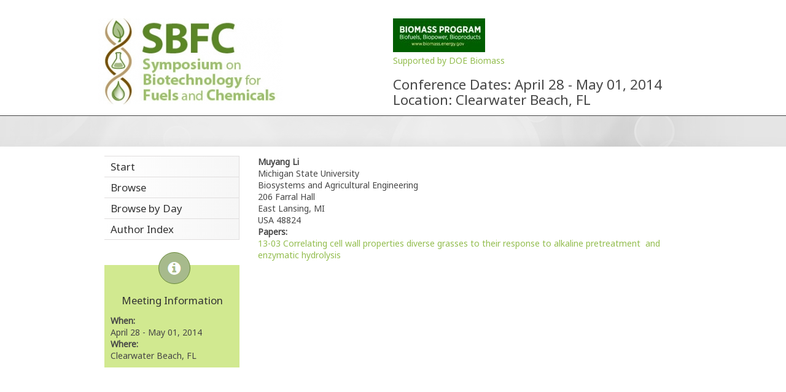

--- FILE ---
content_type: text/html; charset=utf-8
request_url: https://sim.confex.com/sim/36th/webprogram/Person23084.html
body_size: 2345
content:
<!DOCTYPE html>
<html class="adapt">

	<head>
		<META http-equiv="X-UA-Compatible" content="IE=edge">
<meta name="viewport" content="width=device-width, initial-scale=1, minimum-scale=1, maximum-scale=1" />
<link href="stylesheets/reset.css" rel="stylesheet" type="text/css" />
<link href="stylesheets/adapt.css" rel="stylesheet" type="text/css" />


<link href="stylesheets/style.css" rel="stylesheet"  type="text/css" />

<script type="text/javascript">

	function hideAddressBar()
	{
	  if(!window.location.hash)
	  {
		  if(document.height < window.outerHeight)
		  {
			  document.body.style.height = (window.outerHeight + 50) + 'px';
		  }

		  setTimeout( function(){ window.scrollTo(0, 1); }, 50 );
	  }
	}

	window.addEventListener("load", function(){ if(!window.pageYOffset){ hideAddressBar(); } } );
	window.addEventListener("orientationchange", hideAddressBar );

</script>

 <link  href="/style/shared/960reset.css" rel="stylesheet" type="text/css" /> 
<script type="text/javascript">
// Edit to suit your needs.
var ADAPT_CONFIG = {
	// Where is your CSS?
	path: '/static/js/adapt/css/',

	// false = Only run once, when page first loads.
	// true = Change on window resize and page tilt.
	dynamic: true,

// Optional callback... myCallback(i, width)
	callback: function (i, width) {
		document.documentElement.id = 'range_' + i;
	},

	// First range entry is the minimum.
	// Last range entry is the maximum.
	// Separate ranges by "to" keyword.
	range: [
		'0px    to 760px  = mobile.css',
		'760px  to 980px  = 720.css',
		'980px            = 960.css'

	]
};
</script>

<script src="/static/js/adapt/js/adapt.js"></script>

<script type="text/javascript">

	function hideAddressBar() {
	  if(!window.location.hash) {

		  if(document.height < 600) {

			  document.body.style.height = (window.outerHeight + 50) + 'px';
		  }

		  setTimeout( function(){ window.scrollTo(0, 1); }, 50 );
	  }
	}

	window.addEventListener("load", function(){ if(!window.pageYOffset){ hideAddressBar(); } } );
	window.addEventListener("orientationchange", hideAddressBar );

</script>

<script type="text/javascript" src="/static/js/jquery/1/jquery.min.js"></script>

<script type="text/javascript">
	$(document).ready(function(){
		  $("button#mobilemenu").click(function(){
			$("div.mobilenav").toggle(300);
		  });
		});
</script>

<!--[if lte IE 7]>
<style type="text/css">
h4 a {position:relative; height:1%}
</style>
<![endif]-->

<!--[if lte IE 6]>
<script type="text/javascript">
   try { document.execCommand( "BackgroundImageCache", false, true); } catch(e) {};
</script>
<![endif]-->
<!--[if !lt IE 6]><!-->

<script type="text/javascript" src="/static/js/jquery/1/jquery.min.js"></script>


<script type="text/javascript" src="/static/jslib/expand_noall.js"></script>

<script type="text/javascript">
<!--//--><![CDATA[//><!--
$(function() {
	$("#steps h1.dateexpand").toggler();
	$("#steps").expandAll({
	  trigger: "h1.dateexpand",
	  ref: "h1.dateexpand",
	  showMethod: "slideDown",
	  hideMethod: "slideUp"
	});
});
$(function() {
	$("#steps h2.programexpand").toggler();
	$("#steps").expandAll({
	  trigger: "h2.programexpand",
	  ref: "h2.programexpand",
	  showMethod: "slideDown",
	  hideMethod: "slideUp"
	});
});
//--><!]]>
</script>
<!--<![endif]-->

		<title>Muyang Li</title>
		
		
	</head>
	
<body class="webprogram person">	
	<div class="bannerwrapper">
		<header>
			<div class="container_12">
	<div class="banner clearfix">
		<div class="grid_6">
			<div class="bannerimage">
				
				<a href="http://www.simbhq.org/sbfc/" target="_blank"><img src="images/banner.jpg" alt="36th Symposium on Biotechnology for Fuels and Chemicals (April 28-May 1, 2014): http://www.simbhq.org/sbfc/"></a>
			</div>
		</div>
		<div class="grid_6">
			<img src="images/biomass_logo.jpg" alt="Biomass logo">
			<h5><a href="http://www1.eere.energy.gov/bioenergy/">Supported by DOE Biomass</a></h5>
			<h2>Conference Dates: April 28 - May 01, 2014</h2>
			<h2>Location: Clearwater Beach, FL</h2>
		</div>
		<div class="grid_12">
			<h1>
				<div class="bannertitle">
					<div>36th Symposium on Biotechnology for Fuels and Chemicals (April 28-May 1, 2014)</div>
					<div>April 28 - May 01, 2014</div>
				</div>
			</h1>
			<div class="menu">
				<button id="mobilemenu">Menu</button>
				<div class="mobilenav"><ul class="nav">
		<li><a href="start.html" class=" menustart"><div class="box"></div><div class="text">Start</div></a></li>

		
			<li><a href="meeting.html" class=" menubrowse"><div class="box"></div><div class="text">Browse</div></a></li>
		
		<li>
			<ul>
				
						<li><a href="meeting.html" class=""><div class="box"></div><div class="text">Browse by Day</div></a></li>
					

				

				

					

					

					

					
					

				
			</ul>
		</li>
		

		 <li><a href="authora.html"
			class=" menuauthor"><div class="box"></div><div class="text">Author Index</div></a></li>


	</ul></div>
			</div>
		</div>
	</div>
</div><!-- grids in banner -->
		</header>
	</div>
<div class="divider_bar"></div>
<div class="container_12 wrap">
	<div class="contentwrapper">
		<div class="grid_9 push_3">
			<section>
				<div class="content">
					
	<div class="subtitle">
	
		
	
		<div class="subtext">Muyang Li</div>
	</div>


					
<p>					
	
	Michigan State University<br>
	Biosystems and Agricultural Engineering<br>
	206 Farral Hall<br>
	
	East Lansing, 
	MI<br>
	USA
	48824<br>

	
</p>
<p>	
	
</p>
<p>
	<b>Papers:</b><br>
	<a href="Paper26588.html">13-03</a> 
	<a href="Paper26588.html">Correlating cell wall properties diverse grasses to their response to alkaline pretreatment&nbsp; and enzymatic hydrolysis</a> 
	
</p>		
<p>
	
</p>

				</div>
			</section>
		</div>
		<div class="grid_3 pull_9">
			<aside>
				<nav>
					<div class="navigation" id="navigation">
	<ul class="nav">
		<li><a href="start.html" class=" menustart"><div class="box"></div><div class="text">Start</div></a></li>

		
			<li><a href="meeting.html" class=" menubrowse"><div class="box"></div><div class="text">Browse</div></a></li>
		
		<li>
			<ul>
				
						<li><a href="meeting.html" class=""><div class="box"></div><div class="text">Browse by Day</div></a></li>
					

				

				

					

					

					

					
					

				
			</ul>
		</li>
		

		 <li><a href="authora.html"
			class=" menuauthor"><div class="box"></div><div class="text">Author Index</div></a></li>


	</ul>
</div>
				</nav>				
				<div id="sidebar">
	<a name="mtginfo" id="mtginfo"></a>
	<div class="sidebar_priority">
		<h5>Meeting Information</h5>
		<div class="labels">
			<p class="bold">When:</p>
		</div>
		<div class="info">
			<p>April 28 - May 01, 2014</p>
		</div>
		<div class="labels">
			<p class="bold">Where:</p>
		</div>
		<div class="info">
			<p>Clearwater Beach, FL</p>
		</div>
		<div class="clearfix"></div>
		
	</div>

	<!-- BEGIN ADDITIONAL OPTIONAL SIDEBAR CONTENT ...
	<div class="sidebar">
		<h5>Additional Information</h5>
		<p>

		</p>
	</div>

	<div class="sidebar">
		<h5>Additional Information</h5>
		<ul class="location_info">
			<li></li>
			<li></li>
			<li></li>
		</ul>
	</div>
	... END ADDITIONAL OPTIONAL SIDEBAR CONTENT -->

</div>
			</aside>
		</div>
	</div>
</div>
</body>
</html>


--- FILE ---
content_type: text/css
request_url: https://sim.confex.com/sim/36th/webprogram/stylesheets/style.css
body_size: 1660
content:
@import url('adapt.css');
@import url(https://fonts.googleapis.com/css?family=Noto+Sans);

body, body.webprogram {
	background-color: #FFFFFF;
	color: #474747;
	font-family: 'Noto Sans', sans-serif;
	
	}
a:link, a:visited {
	color:#93BD4F;
	text-decoration: none;
	}
	a:hover {
		#A7BA8C;
		}
	

.banner {
	padding: 30px 0;
	}
	html#range_0 .banner {
		background-color: #A7BA8C;
		}
		html#range_0 .banner h1 div.bannertitle {
			background-color: transparent;
			}
			.banner img {
				width: auto;
				height: auto;
				}
				html#range_1 .banner img, html#range_1 .banner {
					width: 100%;
					height: auto;
					}
					html#range_1 .banner img {
						width: auto;
						height: auto;
						}
					.banner h5 {
						margin-top: .5em;
						margin-bottom: 1.5em;
						}
						html#range_0 .banner h5, html#range_0 .banner h2{
							display: none;
							}					
						.banner h5 a{
							font-size: 14px;
							color: #93BD4F;
							font-weight: normal;
							}
							.banner h2 {
								font-size: 1.6em;
								font-weight: normal;
								margin-bottom: 3px;
								}
.divider_bar {
	height: 50px;
	background-color: #E5E5E5;
	background-image: url('/img/sim/webprogram/divider.png');
	background-repeat: no-repeat;
	background-position: bottom center;
	border-top: 1px solid #474747;
	}
	
.content {
	border: none;
	}
	
.content h2 {
	background-color: #FFFFFF;
	color: #474747;
	font-size: 1.2em;
	font-weight: normal;
	}
		
.sidebar_priority {
	border: none;
	background-color: #D1E990;
	
	}
	.sidebar_priority h5 {
		background-color: transparent;
		font-size: 1.2em;
		color: #333333;
		text-align: center;
		font-weight: normal;
		padding-top: 50px;
		margin-top: -50px;
		}
		#sidebar:before {
			content: "";
			border-radius: 50%;
			background-color: #A7BA8C !important;
			border: 1px solid #6A8B3A !important;
			color: #FFFFFF !important;
			width: 50px;
			height: 50px;
			display: inline-block;
			margin-left: 40%;
			margin-right: 40%;
			margin-top: 20px;
			background-image: url('/img/sim/webprogram/info.png');
			background-repeat: no-repeat;
			background-position: center center;
			}
			
.navigation {
	border: none;
	}
	.navigation li {
		border-color: #E0DEDE;
		color: #333333;
		border-right: 1px #E0DEDE solid;
		border-top: 1px #E0DEDE solid;
		border-left: 0px;
		border-style: solid;
		}
		.navigation li:last-child {
			border-bottom:1px #E0DEDE solid;
			}
		.navigation ul li ul li {
			border: none;
			}
			.navigation ul li ul li:last-child {
				border-bottom: none;
				}
				.navigation li a, .navigation li a:link, .navigation li a:visited, .navigation li a:active, .navigation li a:focus {
					font-weight: normal;
					background: #F6F6F6;
					background: -moz-linear-gradient(right, #F6F6F6, #fff);
					background: -webkit-gradient(linear, right center, left center, from(#F6F6F6), to(#fff)); 
					}
					.navigation li a:hover {
						background: #FFFFFF;
						color: #333333;
						}
						.navigation li a.currentpage, .navigation li a.currentpage:link, .navigation li a.currentpage:visited, .navigation li a.currentpage:active, .navigation li a.currentpage:focus {
							background: #FFFFFF;
							border-right: 2px solid #A7BA8C; 
							color: #A7BA8C;
							}
.meetingDate{
	margin-top:80px;
}
/* THIS IS WHERE YOU PUT YOUR CLIENT STYLE OVERRIDES FOR COLOR, ETC. */

/* THIS STYLESHEET WILL ONLY HAVE STYLE ATTRIBUTES WITHIN IT. TO APPLY SPECIFIC STYLES TO A CLIENT, MAKE A STYLE.CSS IN THE CLIENT STYLESHEETS DIRECTORY AND ADD IN YOUR DIVS AND CLASSES. IF THERE ARE ANY QUESTIONS, CONTACT A STYLE PERSON FOR ASSISTANCE */


/****** BODY BACKGROUND GRADIENT ******/

/* body, body.webprogram { 	
	background: #ccc url('/static/img/bg-gradient.png') 50% 0 repeat-x;
} */

/****** ADDS SHADOWING TO ANY DIV YOU PUT THESE ATTRIBUTES IN ******/
	
	/*-webkit-box-shadow: 0px 2px 10px rgba(0, 0, 51, 0.85);
	-moz-box-shadow: 0px 2px 10px rgba(0, 0, 51, 0.85);
	box-shadow: 0px 2px 10px rgba(0, 0, 51, 0.85); */
	

/****** ADDS ROUNDED CORNERS TO ALL CORNERS OF ANY DIV YOU PUT THESE ATTRIBUTES IN ******/

	/*border-radius: 10px;
	-webkit-border-radius: 10px;
	-moz-border-radius: 10px;*/

/****** ADDS ROUNDED CORNERS TO THE BOTTOM OF ANY DIV YOU PUT THESE ATTRIBUTES IN ******/
	
	/* -moz-border-radius-bottomright: 12px;
	-moz-border-radius-bottomleft: 12px;
	border-bottom-right-radius: 10px;
	border-bottom-left-radius: 10px;
	-webkit-border-bottom-right-radius: 10px;
	-webkit-border-bottom-left-radius: 10px;
	-moz-border-bottom-right-radius: 10px;
	-moz-border-bottom-left-radius: 10px; */

/******* ADDS ROUNDED CORNERS TO THE TOP OF ANY DIV YOU PUT THESE ATTRIBUTES IN ******/

	/*border-top-right-radius: 10px;
	border-top-left-radius: 10px;
	-webkit-border-top-right-radius: 10px;
	-webkit-border-top-left-radius: 10px;
	-moz-border-top-right-radius: 10px;
	-moz-border-top-left-radius: 10px; */


/****** IF YOU WANT TO ADD A BUTTON GRADIENT TO ANY OF THE FOLLOWING HEADERS COPY THIS INTO YOUR CLIENT STLYES ******/

/*.sidebar h4, .sidebar_priority h3, .sidebar h5, .sidebar_priority h5, .content h2 {
	background:#666 url('/static/img/buttongradient.png') 50% 10% repeat-x;	
}*/



/****** IF YOU WANT TO ADD A BUTTON GRADIENT TO ANY OF THE FOLLOWING LIST ITEMS COPY THIS INTO YOUR CLIENT STLYES ******/

/*.navigation li a, .navigation li a:link, .navigation li a:visited, .navigation li a:active, .navigation li a:focus, .navigation li a:hover {
	background:#ddd url('/static/img/buttongradient.png') 50% 50% repeat-x;
}*/